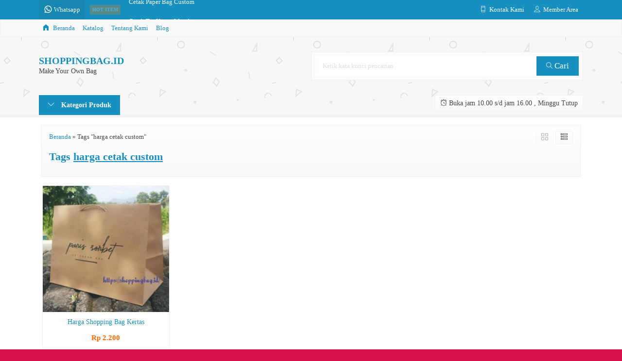

--- FILE ---
content_type: text/html; charset=UTF-8
request_url: https://shoppingbag.id/tag/harga-cetak-custom
body_size: 11174
content:
<!doctype html><html lang="en"><head><meta charset="UTF-8"><title>harga cetak custom | Jasa Custom Shopping Bag | Paper Bag | Goodie Bag Murah</title><meta name="robots" content="max-snippet:-1, max-image-preview:large, max-video-preview:-1"/><meta name="google-site-verification" content="7trDMdUTp0fD6EvQkSStVV4fcVUJJQnFJNKtW17e6Ao"/><meta name="msvalidate.01" content="9831BCF4A1E2F1EDEEBFC1A66E51381A"/><meta name="p:domain_verify" content="d29c6af8668271879f183edc1f3d5740"/><link rel="canonical" href="https://shoppingbag.id/tag/harga-cetak-custom"/><meta name="generator" content="All in One SEO (AIOSEO) 4.9.3"/> <script type="application/ld+json" class="aioseo-schema">{"@context":"https:\/\/schema.org","@graph":[{"@type":"BreadcrumbList","@id":"https:\/\/shoppingbag.id\/tag\/harga-cetak-custom#breadcrumblist","itemListElement":[{"@type":"ListItem","@id":"https:\/\/shoppingbag.id#listItem","position":1,"name":"Home","item":"https:\/\/shoppingbag.id","nextItem":{"@type":"ListItem","@id":"https:\/\/shoppingbag.id\/tag\/harga-cetak-custom#listItem","name":"harga cetak custom"}},{"@type":"ListItem","@id":"https:\/\/shoppingbag.id\/tag\/harga-cetak-custom#listItem","position":2,"name":"harga cetak custom","previousItem":{"@type":"ListItem","@id":"https:\/\/shoppingbag.id#listItem","name":"Home"}}]},{"@type":"CollectionPage","@id":"https:\/\/shoppingbag.id\/tag\/harga-cetak-custom#collectionpage","url":"https:\/\/shoppingbag.id\/tag\/harga-cetak-custom","name":"harga cetak custom | Jasa Custom Shopping Bag | Paper Bag | Goodie Bag Murah","inLanguage":"en-US","isPartOf":{"@id":"https:\/\/shoppingbag.id\/#website"},"breadcrumb":{"@id":"https:\/\/shoppingbag.id\/tag\/harga-cetak-custom#breadcrumblist"}},{"@type":"Person","@id":"https:\/\/shoppingbag.id\/#person","name":"Shophd"},{"@type":"WebSite","@id":"https:\/\/shoppingbag.id\/#website","url":"https:\/\/shoppingbag.id\/","name":"Jasa Custom Shopping Bag | Paper Bag | Goodie Bag Murah","description":"Tas Belanja Custom Call 087857857767 | 082133590101","inLanguage":"en-US","publisher":{"@id":"https:\/\/shoppingbag.id\/#person"}}]}</script> <link rel='dns-prefetch' href="//fonts.googleapis.com/"/><style id='wp-img-auto-sizes-contain-inline-css' type='text/css'>img:is([sizes=auto i],[sizes^="auto," i]){contain-intrinsic-size:3000px 1500px} /*# sourceURL=wp-img-auto-sizes-contain-inline-css */</style><link data-optimized="1" rel='stylesheet' id='mix-css' href="https://shoppingbag.id/wp-content/litespeed/css/2b7990601de373577b84945f4f2b51c5.css?ver=36a35" media='screen'/><link data-optimized="1" rel='stylesheet' id='oketoko-css' href="https://shoppingbag.id/wp-content/litespeed/css/8534696d030e76b41d372361aa6690f8.css?ver=56979" media='screen'/><style id='classic-theme-styles-inline-css' type='text/css'>/*! This file is auto-generated */ .wp-block-button__link{color:#fff;background-color:#32373c;border-radius:9999px;box-shadow:none;text-decoration:none;padding:calc(.667em + 2px) calc(1.333em + 2px);font-size:1.125em}.wp-block-file__button{background:#32373c;color:#fff;text-decoration:none} /*# sourceURL=/wp-includes/css/classic-themes.min.css */</style><link data-optimized="1" rel='stylesheet' id='dashicons-css' href="https://shoppingbag.id/wp-content/litespeed/css/d9963c0e547c02222e917aae1dedfde1.css?ver=3f0c9" media='all'/><link data-optimized="1" rel='stylesheet' id='admin-bar-css' href="https://shoppingbag.id/wp-content/litespeed/css/6491f1c16c31977a97da0fc532449619.css?ver=9314f" media='all'/><style id='admin-bar-inline-css' type='text/css'>/* Hide CanvasJS credits for P404 charts specifically */ #p404RedirectChart .canvasjs-chart-credit { display: none !important; } #p404RedirectChart canvas { border-radius: 6px; } .p404-redirect-adminbar-weekly-title { font-weight: bold; font-size: 14px; color: #fff; margin-bottom: 6px; } #wpadminbar #wp-admin-bar-p404_free_top_button .ab-icon:before { content: "\f103"; color: #dc3545; top: 3px; } #wp-admin-bar-p404_free_top_button .ab-item { min-width: 80px !important; padding: 0px !important; } /* Ensure proper positioning and z-index for P404 dropdown */ .p404-redirect-adminbar-dropdown-wrap { min-width: 0; padding: 0; position: static !important; } #wpadminbar #wp-admin-bar-p404_free_top_button_dropdown { position: static !important; } #wpadminbar #wp-admin-bar-p404_free_top_button_dropdown .ab-item { padding: 0 !important; margin: 0 !important; } .p404-redirect-dropdown-container { min-width: 340px; padding: 18px 18px 12px 18px; background: #23282d !important; color: #fff; border-radius: 12px; box-shadow: 0 8px 32px rgba(0,0,0,0.25); margin-top: 10px; position: relative !important; z-index: 999999 !important; display: block !important; border: 1px solid #444; } /* Ensure P404 dropdown appears on hover */ #wpadminbar #wp-admin-bar-p404_free_top_button .p404-redirect-dropdown-container { display: none !important; } #wpadminbar #wp-admin-bar-p404_free_top_button:hover .p404-redirect-dropdown-container { display: block !important; } #wpadminbar #wp-admin-bar-p404_free_top_button:hover #wp-admin-bar-p404_free_top_button_dropdown .p404-redirect-dropdown-container { display: block !important; } .p404-redirect-card { background: #2c3338; border-radius: 8px; padding: 18px 18px 12px 18px; box-shadow: 0 2px 8px rgba(0,0,0,0.07); display: flex; flex-direction: column; align-items: flex-start; border: 1px solid #444; } .p404-redirect-btn { display: inline-block; background: #dc3545; color: #fff !important; font-weight: bold; padding: 5px 22px; border-radius: 8px; text-decoration: none; font-size: 17px; transition: background 0.2s, box-shadow 0.2s; margin-top: 8px; box-shadow: 0 2px 8px rgba(220,53,69,0.15); text-align: center; line-height: 1.6; } .p404-redirect-btn:hover { background: #c82333; color: #fff !important; box-shadow: 0 4px 16px rgba(220,53,69,0.25); } /* Prevent conflicts with other admin bar dropdowns */ #wpadminbar .ab-top-menu > li:hover > .ab-item, #wpadminbar .ab-top-menu > li.hover > .ab-item { z-index: auto; } #wpadminbar #wp-admin-bar-p404_free_top_button:hover > .ab-item { z-index: 999998 !important; } /*# sourceURL=admin-bar-inline-css */</style><link data-optimized="1" rel='stylesheet' id='oketheme-css' href="https://shoppingbag.id/wp-content/litespeed/css/eccfddb780274cc4f8dc86e91ef5e84b.css?ver=ec5b8" media='all'/> <script type="text/javascript" src="https://shoppingbag.id/wp-content/themes/lapax-per/assets/js/jquery.min.js?ver=2.2.4" id="jquery-js"></script> <link rel="https://api.w.org/" href="/wp-json/"/><link rel="alternate" title="JSON" type="application/json" href="/wp-json/wp/v2/tags/3618"/><link rel="EditURI" type="application/rsd+xml" title="RSD" href="/xmlrpc.php?rsd"/><meta name="generator" content="WordPress 6.9"/><link href="/wp-content/uploads/2023/01/function-1.png" rel="icon"/><link data-optimized="1" rel="stylesheet" href="https://shoppingbag.id/wp-content/litespeed/css/66013d5e3f16b9d8212ffe0d4d88ad69.css?ver=8ad69" media="all"/><meta name="viewport" content="width=device-width, user-scalable=no"/><style type="text/css">:root { --color1: #1890bf; --color2: #FF8000; } .Putih {background:#FFFFFF;} .Merah {background:#FF0000;} .Biru {background:#0066FF;} .Hijau {background:#009933;} .Kuning {background:#FFFF00;} .Orange {background:#FF6600;} .Hitam {background:#000000;} .Silver {background:#E6E6E6;} .Biru-Muda {background:#00CCFF;} .Ungu {background:#9933FF;} .Pink {background:#FF3399;} .Coklat {background:#8A2E00;} /* Diatas merupakan format custom warna versi lama (template lain), jangan dihapus bagi Anda yang sebelumnya memiliki banyak postingan produk yang pilihan warnanya menggunakan cara lama/versi lama. Cara terbaru menambahkan warna berada pada tab Product Options > Warna Produk.*/</style><style>.jcart-item-qtyberat,.jcart-item-berat {display:none}</style><style type="text/css" title="dynamic-css" class="options-output">body{background-color:#D71149;background-image:url('https://shoppingbag.id/wp-content/themes/lapax-per/images/bg-default.png');}#headerwrap{background-color:#F7F7F7;background-image:url('https://shoppingbag.id/wp-content/themes/lapax-per/images/bg-head.png');}body{font-family:Poppins;color:#444;font-size:14px;}</style><style id='global-styles-inline-css' type='text/css'>:root{--wp--preset--aspect-ratio--square: 1;--wp--preset--aspect-ratio--4-3: 4/3;--wp--preset--aspect-ratio--3-4: 3/4;--wp--preset--aspect-ratio--3-2: 3/2;--wp--preset--aspect-ratio--2-3: 2/3;--wp--preset--aspect-ratio--16-9: 16/9;--wp--preset--aspect-ratio--9-16: 9/16;--wp--preset--color--black: #000000;--wp--preset--color--cyan-bluish-gray: #abb8c3;--wp--preset--color--white: #ffffff;--wp--preset--color--pale-pink: #f78da7;--wp--preset--color--vivid-red: #cf2e2e;--wp--preset--color--luminous-vivid-orange: #ff6900;--wp--preset--color--luminous-vivid-amber: #fcb900;--wp--preset--color--light-green-cyan: #7bdcb5;--wp--preset--color--vivid-green-cyan: #00d084;--wp--preset--color--pale-cyan-blue: #8ed1fc;--wp--preset--color--vivid-cyan-blue: #0693e3;--wp--preset--color--vivid-purple: #9b51e0;--wp--preset--gradient--vivid-cyan-blue-to-vivid-purple: linear-gradient(135deg,rgb(6,147,227) 0%,rgb(155,81,224) 100%);--wp--preset--gradient--light-green-cyan-to-vivid-green-cyan: linear-gradient(135deg,rgb(122,220,180) 0%,rgb(0,208,130) 100%);--wp--preset--gradient--luminous-vivid-amber-to-luminous-vivid-orange: linear-gradient(135deg,rgb(252,185,0) 0%,rgb(255,105,0) 100%);--wp--preset--gradient--luminous-vivid-orange-to-vivid-red: linear-gradient(135deg,rgb(255,105,0) 0%,rgb(207,46,46) 100%);--wp--preset--gradient--very-light-gray-to-cyan-bluish-gray: linear-gradient(135deg,rgb(238,238,238) 0%,rgb(169,184,195) 100%);--wp--preset--gradient--cool-to-warm-spectrum: linear-gradient(135deg,rgb(74,234,220) 0%,rgb(151,120,209) 20%,rgb(207,42,186) 40%,rgb(238,44,130) 60%,rgb(251,105,98) 80%,rgb(254,248,76) 100%);--wp--preset--gradient--blush-light-purple: linear-gradient(135deg,rgb(255,206,236) 0%,rgb(152,150,240) 100%);--wp--preset--gradient--blush-bordeaux: linear-gradient(135deg,rgb(254,205,165) 0%,rgb(254,45,45) 50%,rgb(107,0,62) 100%);--wp--preset--gradient--luminous-dusk: linear-gradient(135deg,rgb(255,203,112) 0%,rgb(199,81,192) 50%,rgb(65,88,208) 100%);--wp--preset--gradient--pale-ocean: linear-gradient(135deg,rgb(255,245,203) 0%,rgb(182,227,212) 50%,rgb(51,167,181) 100%);--wp--preset--gradient--electric-grass: linear-gradient(135deg,rgb(202,248,128) 0%,rgb(113,206,126) 100%);--wp--preset--gradient--midnight: linear-gradient(135deg,rgb(2,3,129) 0%,rgb(40,116,252) 100%);--wp--preset--font-size--small: 13px;--wp--preset--font-size--medium: 20px;--wp--preset--font-size--large: 36px;--wp--preset--font-size--x-large: 42px;--wp--preset--spacing--20: 0.44rem;--wp--preset--spacing--30: 0.67rem;--wp--preset--spacing--40: 1rem;--wp--preset--spacing--50: 1.5rem;--wp--preset--spacing--60: 2.25rem;--wp--preset--spacing--70: 3.38rem;--wp--preset--spacing--80: 5.06rem;--wp--preset--shadow--natural: 6px 6px 9px rgba(0, 0, 0, 0.2);--wp--preset--shadow--deep: 12px 12px 50px rgba(0, 0, 0, 0.4);--wp--preset--shadow--sharp: 6px 6px 0px rgba(0, 0, 0, 0.2);--wp--preset--shadow--outlined: 6px 6px 0px -3px rgb(255, 255, 255), 6px 6px rgb(0, 0, 0);--wp--preset--shadow--crisp: 6px 6px 0px rgb(0, 0, 0);}:where(.is-layout-flex){gap: 0.5em;}:where(.is-layout-grid){gap: 0.5em;}body .is-layout-flex{display: flex;}.is-layout-flex{flex-wrap: wrap;align-items: center;}.is-layout-flex > :is(*, div){margin: 0;}body .is-layout-grid{display: grid;}.is-layout-grid > :is(*, div){margin: 0;}:where(.wp-block-columns.is-layout-flex){gap: 2em;}:where(.wp-block-columns.is-layout-grid){gap: 2em;}:where(.wp-block-post-template.is-layout-flex){gap: 1.25em;}:where(.wp-block-post-template.is-layout-grid){gap: 1.25em;}.has-black-color{color: var(--wp--preset--color--black) !important;}.has-cyan-bluish-gray-color{color: var(--wp--preset--color--cyan-bluish-gray) !important;}.has-white-color{color: var(--wp--preset--color--white) !important;}.has-pale-pink-color{color: var(--wp--preset--color--pale-pink) !important;}.has-vivid-red-color{color: var(--wp--preset--color--vivid-red) !important;}.has-luminous-vivid-orange-color{color: var(--wp--preset--color--luminous-vivid-orange) !important;}.has-luminous-vivid-amber-color{color: var(--wp--preset--color--luminous-vivid-amber) !important;}.has-light-green-cyan-color{color: var(--wp--preset--color--light-green-cyan) !important;}.has-vivid-green-cyan-color{color: var(--wp--preset--color--vivid-green-cyan) !important;}.has-pale-cyan-blue-color{color: var(--wp--preset--color--pale-cyan-blue) !important;}.has-vivid-cyan-blue-color{color: var(--wp--preset--color--vivid-cyan-blue) !important;}.has-vivid-purple-color{color: var(--wp--preset--color--vivid-purple) !important;}.has-black-background-color{background-color: var(--wp--preset--color--black) !important;}.has-cyan-bluish-gray-background-color{background-color: var(--wp--preset--color--cyan-bluish-gray) !important;}.has-white-background-color{background-color: var(--wp--preset--color--white) !important;}.has-pale-pink-background-color{background-color: var(--wp--preset--color--pale-pink) !important;}.has-vivid-red-background-color{background-color: var(--wp--preset--color--vivid-red) !important;}.has-luminous-vivid-orange-background-color{background-color: var(--wp--preset--color--luminous-vivid-orange) !important;}.has-luminous-vivid-amber-background-color{background-color: var(--wp--preset--color--luminous-vivid-amber) !important;}.has-light-green-cyan-background-color{background-color: var(--wp--preset--color--light-green-cyan) !important;}.has-vivid-green-cyan-background-color{background-color: var(--wp--preset--color--vivid-green-cyan) !important;}.has-pale-cyan-blue-background-color{background-color: var(--wp--preset--color--pale-cyan-blue) !important;}.has-vivid-cyan-blue-background-color{background-color: var(--wp--preset--color--vivid-cyan-blue) !important;}.has-vivid-purple-background-color{background-color: var(--wp--preset--color--vivid-purple) !important;}.has-black-border-color{border-color: var(--wp--preset--color--black) !important;}.has-cyan-bluish-gray-border-color{border-color: var(--wp--preset--color--cyan-bluish-gray) !important;}.has-white-border-color{border-color: var(--wp--preset--color--white) !important;}.has-pale-pink-border-color{border-color: var(--wp--preset--color--pale-pink) !important;}.has-vivid-red-border-color{border-color: var(--wp--preset--color--vivid-red) !important;}.has-luminous-vivid-orange-border-color{border-color: var(--wp--preset--color--luminous-vivid-orange) !important;}.has-luminous-vivid-amber-border-color{border-color: var(--wp--preset--color--luminous-vivid-amber) !important;}.has-light-green-cyan-border-color{border-color: var(--wp--preset--color--light-green-cyan) !important;}.has-vivid-green-cyan-border-color{border-color: var(--wp--preset--color--vivid-green-cyan) !important;}.has-pale-cyan-blue-border-color{border-color: var(--wp--preset--color--pale-cyan-blue) !important;}.has-vivid-cyan-blue-border-color{border-color: var(--wp--preset--color--vivid-cyan-blue) !important;}.has-vivid-purple-border-color{border-color: var(--wp--preset--color--vivid-purple) !important;}.has-vivid-cyan-blue-to-vivid-purple-gradient-background{background: var(--wp--preset--gradient--vivid-cyan-blue-to-vivid-purple) !important;}.has-light-green-cyan-to-vivid-green-cyan-gradient-background{background: var(--wp--preset--gradient--light-green-cyan-to-vivid-green-cyan) !important;}.has-luminous-vivid-amber-to-luminous-vivid-orange-gradient-background{background: var(--wp--preset--gradient--luminous-vivid-amber-to-luminous-vivid-orange) !important;}.has-luminous-vivid-orange-to-vivid-red-gradient-background{background: var(--wp--preset--gradient--luminous-vivid-orange-to-vivid-red) !important;}.has-very-light-gray-to-cyan-bluish-gray-gradient-background{background: var(--wp--preset--gradient--very-light-gray-to-cyan-bluish-gray) !important;}.has-cool-to-warm-spectrum-gradient-background{background: var(--wp--preset--gradient--cool-to-warm-spectrum) !important;}.has-blush-light-purple-gradient-background{background: var(--wp--preset--gradient--blush-light-purple) !important;}.has-blush-bordeaux-gradient-background{background: var(--wp--preset--gradient--blush-bordeaux) !important;}.has-luminous-dusk-gradient-background{background: var(--wp--preset--gradient--luminous-dusk) !important;}.has-pale-ocean-gradient-background{background: var(--wp--preset--gradient--pale-ocean) !important;}.has-electric-grass-gradient-background{background: var(--wp--preset--gradient--electric-grass) !important;}.has-midnight-gradient-background{background: var(--wp--preset--gradient--midnight) !important;}.has-small-font-size{font-size: var(--wp--preset--font-size--small) !important;}.has-medium-font-size{font-size: var(--wp--preset--font-size--medium) !important;}.has-large-font-size{font-size: var(--wp--preset--font-size--large) !important;}.has-x-large-font-size{font-size: var(--wp--preset--font-size--x-large) !important;} /*# sourceURL=global-styles-inline-css */</style></head><body><div class="mainwrap"><div id="topwrap"><div class="tophead"><div class="topleft"><div class="togglemenu"><i class="ti-menu"></i></div><div class="watitle"> <img data-lazyloaded="1" src="[data-uri]" width="18" style="margin-top:-4px;" data-src="/wp-content/themes/lapax-per/images/wa/wa-icon.svg"><noscript><img width="18" style="margin-top:-4px;" src="/wp-content/themes/lapax-per/images/wa/wa-icon.svg"></noscript><span> Whatsapp</span></div><div class="wacontent"> <span class="waclose cornerclose"><i class="ti-close"></i></span><p> <b>Hallo, saya tertarik custom shopping bag</b><br/>Klik untuk chat dengan customer support kami</p> <a href="#waform" class="pop" data-fancybox="whatsapp-cs1"><div class="walist ctwa" data-value="cs1"> <img id="waimgcs1" class="lazy" data-src="/wp-content/themes/lapax-per/images/wa/cs.jpg"> <span id="wanamecs1">Raisa</span><br/> <span class="medium waonline">● online</span> <span id="wacs1" class="hidden">6282133590101</span></div> </a></div><div id="waform" class="wapop"><div class="walist"> <img id="waimg" class="lazy" data-src="./" width="40" height="40"> <span id="waname">Raisa</span><br/> <span class="medium waonline">● online</span></div><div class="wachat"><div class="wabubble1"> Halo, perkenalkan saya <b><span id="wabubble">Raisa</span></b><div style="font-size:10px;text-align:right;color:#CCC;">baru saja</div></div><div class="wabubble2" style="border-top-left-radius:5px"> Ada yang bisa saya bantu?<div style="font-size:10px;text-align:right;color:#CCC;">baru saja</div></div></div><div class="wareply"> <input type="hidden" id="wano" value="6282133590101"> <input type="text" id="wamsg" placeholder="Ketik pesan Anda"> <button type="button" onclick="waMsg();">Kirim</button></div> <audio id="wasound"> <source src="/wp-content/themes/lapax-per/images/wa/wa.ogg" type="audio/ogg"> <source src="/wp-content/themes/lapax-per/images/wa/wa.mp3" type="audio/mpeg"> </audio></div></div><div class="topmid"><div class="hottitle blink">Hot Item</div><div class="hotproduct"><ul> <a href="/shopping-bag-kertas/cetak-paper-bag-custom" title="Cetak Paper Bag Custom"><li>Cetak Paper Bag Custom</a></li> <a href="/shopping-bag-kertas/recycle-paper/cetak-tas-kertas-murah" title="Cetak Tas Kertas Murah"><li>Cetak Tas Kertas Murah</a></li> <a href="/shopping-bag-kertas/recycle-paper/harga-paper-bag-grosir" title="Harga Paper Bag Grosir"><li>Harga Paper Bag Grosir</a></li> <a href="/shopping-bag-kertas/art-cartoon/harga-shopping-bag-murah" title="Harga Shopping Bag Murah"><li>Harga Shopping Bag Murah</a></li> <a href="/shopping-bag-kertas/art-cartoon/shopping-bag-jewelry" title="Shopping Bag Jewelry"><li>Shopping Bag Jewelry</a></li> <a href="/shopping-bag-kertas/recycle-paper/cetak-kemasan-paper-bag" title="Cetak Kemasan Paper Bag"><li>Cetak Kemasan Paper Bag</a></li> <a href="/shopping-bag-kertas/kraft-coklat/paper-bag-harga-grosir" title="Paper Bag Harga Grosir"><li>Paper Bag Harga Grosir</a></li> <a href="/shopping-bag-kertas/recycle-paper/custom-paper-bag-online" title="Custom Paper Bag Online"><li>Custom Paper Bag Online</a></li></ul></div></div><div class="topright"><div class="topsearch"> <i class="ti-search"></i></div><div class="topcontact pop" href="#kontak-kami" data-fancybox="kontak-kami"> <i class="ti-mobile"></i><span> Kontak Kami</span></div><div class="topmember"> <i class="ti-user"></i><span> Member Area</span></div><div id="topmember"> <span class="closemember cornerclose"><i class="ti-close"></i></span><div class="infomember"><div id="ppcircle" style="width:90px;height:90px;display:block;border-width:0;margin: 10px auto;background-image: url( https://shoppingbag.id/wp-content/themes/lapax-per/images/gravatar.jpg );"></div></div><div class="menumember"><ul><li>Halo, Guest!</li> <a href="#loginpop" class="pop"><li><i class="ti-lock" style="margin-right: 10px;"></i> Masuk</li></a> <a href="/daftar"><li><i class="ti-hand-point-up" style="margin-right: 10px;"></i> Daftar</li></a></ul></div></div><div style="clear: both"></div></div></div></div><div id="naviwrap"><div class="navi"><div id="navicontent"><ul class="naviku"><li class="home"><a href="/"><i class="el-icon-home" style="margin-right:5px"></i> Beranda</a></li><li class="page_item page-item-8"><a href="/katalog">Katalog</a></li><li class="page_item page-item-5"><a href="/tentang-kami">Tentang Kami</a></li><li><a href="/blog">Blog</a></li></ul></div></div></div><div id="headerwrap"><div class="header"><div class="headleft"><p> <a href="/">SHOPPINGBAG.ID</a> <span class="medium">Make Your Own Bag</span></p></div><div class="headright"><form method="get" action="/" role="search" class="searching"> <input type="search" name="s" placeholder="Ketik kata kunci pencarian"> <button type="submit" role="button"><i class="ti-search" style="font-size:80%"></i> Cari</button></form></div></div><div class="headerbot"><div class="headkat"> <button type="button"><i class="ti-angle-down"></i> Kategori Produk</button><div class="jamkerja info medium"> <i class="ti-alarm-clock"></i> Buka jam 10.00 s/d jam 16.00 , Minggu Tutup</div><div class="navigori"><ul><li class="cat-item cat-item-5"><a href="/category/shopping-bag-kain">Shopping Bag Kain</a></li><li class="cat-item cat-item-4"><a href="/category/shopping-bag-kertas">Shopping Bag Kertas</a><ul class='children'><li class="cat-item cat-item-29"><a href="/category/shopping-bag-kertas/art-cartoon">Art Cartoon</a></li><li class="cat-item cat-item-2562"><a href="/category/shopping-bag-kertas/art-paper">Art Paper</a></li><li class="cat-item cat-item-7"><a href="/category/shopping-bag-kertas/kraft-coklat">Kraft Coklat</a></li><li class="cat-item cat-item-109"><a href="/category/shopping-bag-kertas/recycle-paper">Recycle Paper</a></li></ul></li><li class="cat-item cat-item-6"><a href="/category/shopping-bag-plastik">Shopping Bag Plastik</a></li><li class="cat-item cat-item-1"><a href="/category/uncategorized">Uncategorized</a></li></ul></div></div></div></div><div id="containwrap"><div class="maincontain"><div class="katarsip"><div class="overback"></div><div style="position:relative"><div class="crumbs" itemscope itemtype="http://schema.org/BreadcrumbList"><span itemprop="itemListElement" itemscope itemtype="http://schema.org/ListItem"><a class="crumbs__link" href="/" itemprop="item"><span itemprop="name">Beranda</span></a><meta itemprop="position" content="1"/></span> &raquo; <span class="crumbs__current">Tags "harga cetak custom"</span></div><h1> Tags <u>harga cetak custom</u></h1><div class="look"> <span class='info gridlook look-active'><i class='ti-view-grid'></i></span> <span class='info listlook'><i class='ti-view-list-alt'></i></span></div></div></div><div class="areafeed"><div class="gridpad"><div class="grid"><div class="imgthumb"> <a href="/shopping-bag-kertas/recycle-paper/harga-shopping-bag-kertas" rel="bookmark" title="Harga Shopping Bag Kertas"> <img class="lazy" data-src="/wp-content/uploads/2020/07/Harga-Shopping-Bag-Kertas-264x264.jpg" width="264" height="264"> </a></div><div class="tithumb"> <a class="judul" href="/shopping-bag-kertas/recycle-paper/harga-shopping-bag-kertas" title="Harga Shopping Bag Kertas"> Harga Shopping Bag Kertas </a><p>Jual Shopping Bag Kertas Murah Shopping bag bahan kertas bisa menjadi alternatif kemasan produk yang ramah lingkungan pangganti kantong kresek. Shopping bag kertas ini bisa diproduksi menggunakan kertas daur ulang dan juga kertas laminating, semua bisa dipesan sesuai kebutuhan. Namun jika ingin kemasan ramah lingkungan kami sarankan untuk menggunakan kertas jenis kraft. Shopping bag dari&#8230; <a href="/shopping-bag-kertas/recycle-paper/harga-shopping-bag-kertas">selengkapnya</a></p> <span class="hargathumb">Rp 2.200</span><div class="small stock_kode" style="margin:5px 0"><font color="orange"><span class="glyphicon glyphicon-time"></span> Pre Order</font></div><div class="buttonthumb"> <a href="#kontak-kami" class="pop"> <button type="button" class="detailt"> Pre Order </button> </a></div></div></div></div></div><div class="pagination"></div></div></div><div id="footerwrap"><div class="overback lazy" data-src="/wp-content/themes/lapax-per/images/bg-footer.jpg"></div><div id="copyrightwrap"><div class="copyright"> <b>SHOPPINGBAG.ID</b> - Make Your Own Bag<div class="smalll"> Copyright © 2016 - 2026 shoppingbag.id - Jasa Custom Shopping Bag | Paper Bag | Goodie Bag Murah</div></div></div></div></div><div class="loaderx"></div><script type="speculationrules">{"prefetch":[{"source":"document","where":{"and":[{"href_matches":"/*"},{"not":{"href_matches":["/wp-*.php","/wp-admin/*","/wp-content/uploads/*","/wp-content/*","/wp-content/plugins/*","/wp-content/themes/lapax-per/*","/*\\?(.+)"]}},{"not":{"selector_matches":"a[rel~=\"nofollow\"]"}},{"not":{"selector_matches":".no-prefetch, .no-prefetch a"}}]},"eagerness":"conservative"}]}</script> <div id="kontak-kami" class="popup"><div class="headtitle"> <span>Kontak Kami</span></div> Apabila ada yang ditanyakan, silahkan hubungi kami melalui kontak di bawah ini.<div class="kontak"><ul><li class="smsli"> SMS <a href="sms:087857857767?body=Halo%20SHOPPINGBAG.ID!"> 087857857767 </a></li><li class="telli"> Call Center <a href="tel:087857857767"> 087857857767 </a></li><li class="wali"> Whatsapp <span class="small tcolor">Raisa</span> <a href="//api.whatsapp.com/send?phone=6282133590101&text=Hallo, saya tertarik custom shopping bag" target="blank"> 082133590101 </a></li><li class="tgramli"> Telegram <a href="//t.me/082133590101"> 082133590101 </a></li><li class="mailli"> Email <a href="mailto:shoppingbag.id@gmail.com"> shoppingbag.id@gmail.com </a></li></ul></div><div class="info medium" style="text-align:center"><p><i class="ti-alarm-clock"></i> Buka jam 10.00 s/d jam 16.00 , Minggu Tutup</p></div></div><div id="loginpop" class="popup"><h2 align="center">Masuk ke akun Anda</h2><p align="center"> Selamat datang kembali, silahkan login ke akun Anda.</p><div class="midform" style="margin:0"><form class="loginform" action="/login" method="post"><p> <label for="user_login">Alamat Email</label><br/> <input type="text" name="user_email" placeholder="Masukkan alamat email" required></p><p> <label for="user_pass">Password</label><br/> <input type="password" name="password" placeholder="Masukkan password" required></p><p> <input style="cursor:pointer" name="remember" type="checkbox" value="forever"> <span style="vertical-align:3px;" class="small">Ingat Saya</span></p><p> <button type="submit" class="btn-login">Masuk</button> <img data-lazyloaded="1" src="[data-uri]" class="gifloading" data-src="/wp-content/themes/lapax-per/images/loading.gif" width="57" height="17" style="display:none;margin-top:2px"/><noscript><img class="gifloading" src="/wp-content/themes/lapax-per/images/loading.gif" width="57" height="17" style="display:none;margin-top:2px"/></noscript> <span class="small" style="margin-left:15px"><a href="/login?action=reset-password">Lupa Password?</a></span> <input type="hidden" name="oke_login"> <input type="hidden" name="redirect_to" value="https://shoppingbag.id/tag/harga-cetak-custom"></p></form><p class="medium" style="border-top:1px solid #F2F2F2;padding-top:10px;text-align:center"> Belum menjadi member? <a href="/daftar">Daftar</a></p></div></div> <script type="text/javascript">var ajaxurl 			= "https://shoppingbag.id/wp-admin/admin-ajax.php";
			templateDirectory 	= "https://shoppingbag.id/wp-content/themes/lapax-per";
			newsticker		= 0;
			loadpage		= 1;
			hotproduct		= 1;
			zoom_protect		= 1;
			zoom_loop			= 1;
			zoom_buttons		= ["zoom","slideShow","share","thumbs","close"];
			zoom_autoslide		= 1;
			zoom_transition		= "circular";
			slider_transition	= "fadeUp";</script> <script data-optimized="1" type="text/javascript" src="https://shoppingbag.id/wp-content/litespeed/js/ad89de4556eeb7b323c17a24afad1db7.js?ver=38db9" id="mixjs-js"></script> <script data-optimized="1" type="text/javascript" src="https://shoppingbag.id/wp-content/litespeed/js/760b01925e50caa7916d9c7a9e6848ec.js?ver=094c9" id="oketoko-js"></script> <script data-optimized="1" type="text/javascript" src="https://shoppingbag.id/wp-content/litespeed/js/f6f6dc8f5c708f9b6022d1b998956e4e.js?ver=481b3" id="validasi-js"></script> <a href="#" class="scrollup"></a> <script data-no-optimize="1">window.lazyLoadOptions=Object.assign({},{threshold:300},window.lazyLoadOptions||{});!function(t,e){"object"==typeof exports&&"undefined"!=typeof module?module.exports=e():"function"==typeof define&&define.amd?define(e):(t="undefined"!=typeof globalThis?globalThis:t||self).LazyLoad=e()}(this,function(){"use strict";function e(){return(e=Object.assign||function(t){for(var e=1;e<arguments.length;e++){var n,a=arguments[e];for(n in a)Object.prototype.hasOwnProperty.call(a,n)&&(t[n]=a[n])}return t}).apply(this,arguments)}function o(t){return e({},at,t)}function l(t,e){return t.getAttribute(gt+e)}function c(t){return l(t,vt)}function s(t,e){return function(t,e,n){e=gt+e;null!==n?t.setAttribute(e,n):t.removeAttribute(e)}(t,vt,e)}function i(t){return s(t,null),0}function r(t){return null===c(t)}function u(t){return c(t)===_t}function d(t,e,n,a){t&&(void 0===a?void 0===n?t(e):t(e,n):t(e,n,a))}function f(t,e){et?t.classList.add(e):t.className+=(t.className?" ":"")+e}function _(t,e){et?t.classList.remove(e):t.className=t.className.replace(new RegExp("(^|\\s+)"+e+"(\\s+|$)")," ").replace(/^\s+/,"").replace(/\s+$/,"")}function g(t){return t.llTempImage}function v(t,e){!e||(e=e._observer)&&e.unobserve(t)}function b(t,e){t&&(t.loadingCount+=e)}function p(t,e){t&&(t.toLoadCount=e)}function n(t){for(var e,n=[],a=0;e=t.children[a];a+=1)"SOURCE"===e.tagName&&n.push(e);return n}function h(t,e){(t=t.parentNode)&&"PICTURE"===t.tagName&&n(t).forEach(e)}function a(t,e){n(t).forEach(e)}function m(t){return!!t[lt]}function E(t){return t[lt]}function I(t){return delete t[lt]}function y(e,t){var n;m(e)||(n={},t.forEach(function(t){n[t]=e.getAttribute(t)}),e[lt]=n)}function L(a,t){var o;m(a)&&(o=E(a),t.forEach(function(t){var e,n;e=a,(t=o[n=t])?e.setAttribute(n,t):e.removeAttribute(n)}))}function k(t,e,n){f(t,e.class_loading),s(t,st),n&&(b(n,1),d(e.callback_loading,t,n))}function A(t,e,n){n&&t.setAttribute(e,n)}function O(t,e){A(t,rt,l(t,e.data_sizes)),A(t,it,l(t,e.data_srcset)),A(t,ot,l(t,e.data_src))}function w(t,e,n){var a=l(t,e.data_bg_multi),o=l(t,e.data_bg_multi_hidpi);(a=nt&&o?o:a)&&(t.style.backgroundImage=a,n=n,f(t=t,(e=e).class_applied),s(t,dt),n&&(e.unobserve_completed&&v(t,e),d(e.callback_applied,t,n)))}function x(t,e){!e||0<e.loadingCount||0<e.toLoadCount||d(t.callback_finish,e)}function M(t,e,n){t.addEventListener(e,n),t.llEvLisnrs[e]=n}function N(t){return!!t.llEvLisnrs}function z(t){if(N(t)){var e,n,a=t.llEvLisnrs;for(e in a){var o=a[e];n=e,o=o,t.removeEventListener(n,o)}delete t.llEvLisnrs}}function C(t,e,n){var a;delete t.llTempImage,b(n,-1),(a=n)&&--a.toLoadCount,_(t,e.class_loading),e.unobserve_completed&&v(t,n)}function R(i,r,c){var l=g(i)||i;N(l)||function(t,e,n){N(t)||(t.llEvLisnrs={});var a="VIDEO"===t.tagName?"loadeddata":"load";M(t,a,e),M(t,"error",n)}(l,function(t){var e,n,a,o;n=r,a=c,o=u(e=i),C(e,n,a),f(e,n.class_loaded),s(e,ut),d(n.callback_loaded,e,a),o||x(n,a),z(l)},function(t){var e,n,a,o;n=r,a=c,o=u(e=i),C(e,n,a),f(e,n.class_error),s(e,ft),d(n.callback_error,e,a),o||x(n,a),z(l)})}function T(t,e,n){var a,o,i,r,c;t.llTempImage=document.createElement("IMG"),R(t,e,n),m(c=t)||(c[lt]={backgroundImage:c.style.backgroundImage}),i=n,r=l(a=t,(o=e).data_bg),c=l(a,o.data_bg_hidpi),(r=nt&&c?c:r)&&(a.style.backgroundImage='url("'.concat(r,'")'),g(a).setAttribute(ot,r),k(a,o,i)),w(t,e,n)}function G(t,e,n){var a;R(t,e,n),a=e,e=n,(t=Et[(n=t).tagName])&&(t(n,a),k(n,a,e))}function D(t,e,n){var a;a=t,(-1<It.indexOf(a.tagName)?G:T)(t,e,n)}function S(t,e,n){var a;t.setAttribute("loading","lazy"),R(t,e,n),a=e,(e=Et[(n=t).tagName])&&e(n,a),s(t,_t)}function V(t){t.removeAttribute(ot),t.removeAttribute(it),t.removeAttribute(rt)}function j(t){h(t,function(t){L(t,mt)}),L(t,mt)}function F(t){var e;(e=yt[t.tagName])?e(t):m(e=t)&&(t=E(e),e.style.backgroundImage=t.backgroundImage)}function P(t,e){var n;F(t),n=e,r(e=t)||u(e)||(_(e,n.class_entered),_(e,n.class_exited),_(e,n.class_applied),_(e,n.class_loading),_(e,n.class_loaded),_(e,n.class_error)),i(t),I(t)}function U(t,e,n,a){var o;n.cancel_on_exit&&(c(t)!==st||"IMG"===t.tagName&&(z(t),h(o=t,function(t){V(t)}),V(o),j(t),_(t,n.class_loading),b(a,-1),i(t),d(n.callback_cancel,t,e,a)))}function $(t,e,n,a){var o,i,r=(i=t,0<=bt.indexOf(c(i)));s(t,"entered"),f(t,n.class_entered),_(t,n.class_exited),o=t,i=a,n.unobserve_entered&&v(o,i),d(n.callback_enter,t,e,a),r||D(t,n,a)}function q(t){return t.use_native&&"loading"in HTMLImageElement.prototype}function H(t,o,i){t.forEach(function(t){return(a=t).isIntersecting||0<a.intersectionRatio?$(t.target,t,o,i):(e=t.target,n=t,a=o,t=i,void(r(e)||(f(e,a.class_exited),U(e,n,a,t),d(a.callback_exit,e,n,t))));var e,n,a})}function B(e,n){var t;tt&&!q(e)&&(n._observer=new IntersectionObserver(function(t){H(t,e,n)},{root:(t=e).container===document?null:t.container,rootMargin:t.thresholds||t.threshold+"px"}))}function J(t){return Array.prototype.slice.call(t)}function K(t){return t.container.querySelectorAll(t.elements_selector)}function Q(t){return c(t)===ft}function W(t,e){return e=t||K(e),J(e).filter(r)}function X(e,t){var n;(n=K(e),J(n).filter(Q)).forEach(function(t){_(t,e.class_error),i(t)}),t.update()}function t(t,e){var n,a,t=o(t);this._settings=t,this.loadingCount=0,B(t,this),n=t,a=this,Y&&window.addEventListener("online",function(){X(n,a)}),this.update(e)}var Y="undefined"!=typeof window,Z=Y&&!("onscroll"in window)||"undefined"!=typeof navigator&&/(gle|ing|ro)bot|crawl|spider/i.test(navigator.userAgent),tt=Y&&"IntersectionObserver"in window,et=Y&&"classList"in document.createElement("p"),nt=Y&&1<window.devicePixelRatio,at={elements_selector:".lazy",container:Z||Y?document:null,threshold:300,thresholds:null,data_src:"src",data_srcset:"srcset",data_sizes:"sizes",data_bg:"bg",data_bg_hidpi:"bg-hidpi",data_bg_multi:"bg-multi",data_bg_multi_hidpi:"bg-multi-hidpi",data_poster:"poster",class_applied:"applied",class_loading:"litespeed-loading",class_loaded:"litespeed-loaded",class_error:"error",class_entered:"entered",class_exited:"exited",unobserve_completed:!0,unobserve_entered:!1,cancel_on_exit:!0,callback_enter:null,callback_exit:null,callback_applied:null,callback_loading:null,callback_loaded:null,callback_error:null,callback_finish:null,callback_cancel:null,use_native:!1},ot="src",it="srcset",rt="sizes",ct="poster",lt="llOriginalAttrs",st="loading",ut="loaded",dt="applied",ft="error",_t="native",gt="data-",vt="ll-status",bt=[st,ut,dt,ft],pt=[ot],ht=[ot,ct],mt=[ot,it,rt],Et={IMG:function(t,e){h(t,function(t){y(t,mt),O(t,e)}),y(t,mt),O(t,e)},IFRAME:function(t,e){y(t,pt),A(t,ot,l(t,e.data_src))},VIDEO:function(t,e){a(t,function(t){y(t,pt),A(t,ot,l(t,e.data_src))}),y(t,ht),A(t,ct,l(t,e.data_poster)),A(t,ot,l(t,e.data_src)),t.load()}},It=["IMG","IFRAME","VIDEO"],yt={IMG:j,IFRAME:function(t){L(t,pt)},VIDEO:function(t){a(t,function(t){L(t,pt)}),L(t,ht),t.load()}},Lt=["IMG","IFRAME","VIDEO"];return t.prototype={update:function(t){var e,n,a,o=this._settings,i=W(t,o);{if(p(this,i.length),!Z&&tt)return q(o)?(e=o,n=this,i.forEach(function(t){-1!==Lt.indexOf(t.tagName)&&S(t,e,n)}),void p(n,0)):(t=this._observer,o=i,t.disconnect(),a=t,void o.forEach(function(t){a.observe(t)}));this.loadAll(i)}},destroy:function(){this._observer&&this._observer.disconnect(),K(this._settings).forEach(function(t){I(t)}),delete this._observer,delete this._settings,delete this.loadingCount,delete this.toLoadCount},loadAll:function(t){var e=this,n=this._settings;W(t,n).forEach(function(t){v(t,e),D(t,n,e)})},restoreAll:function(){var e=this._settings;K(e).forEach(function(t){P(t,e)})}},t.load=function(t,e){e=o(e);D(t,e)},t.resetStatus=function(t){i(t)},t}),function(t,e){"use strict";function n(){e.body.classList.add("litespeed_lazyloaded")}function a(){console.log("[LiteSpeed] Start Lazy Load"),o=new LazyLoad(Object.assign({},t.lazyLoadOptions||{},{elements_selector:"[data-lazyloaded]",callback_finish:n})),i=function(){o.update()},t.MutationObserver&&new MutationObserver(i).observe(e.documentElement,{childList:!0,subtree:!0,attributes:!0})}var o,i;t.addEventListener?t.addEventListener("load",a,!1):t.attachEvent("onload",a)}(window,document);</script></body></html>
<!-- Page optimized by LiteSpeed Cache @2026-02-01 17:03:07 -->

<!-- Page cached by LiteSpeed Cache 7.7 on 2026-02-01 10:03:07 -->

--- FILE ---
content_type: text/css
request_url: https://shoppingbag.id/wp-content/litespeed/css/eccfddb780274cc4f8dc86e91ef5e84b.css?ver=ec5b8
body_size: 5319
content:
:root{--color1:#D71149;--color2:#FF8000;--colorborder:#F1F1F1;--colorbg:#F9F9F9;--maxwidth:1120px}body{font-family:arial,sans-serif;font-size:15px;line-height:1.5;color:#444;background:#fff;margin:0}*,:after,:before{box-sizing:border-box}li,nav,ul{margin:0;padding:0}a,h1,h2,h3,h4{color:var(--color1);transition:.5s}a:hover{color:var(--color2)}a:active,a:hover,a:link,a:visited{text-decoration:none}h1{font-size:160%}h2{font-size:140%}h3{font-size:120%}h4{font-size:100%}h1,h2,h3,h4{margin:10px 0}input,radio,select,textarea{padding:5px 10px;color:#555;outline:0;background:#fff;border:1px solid var(--colorborder)}input[type=checkbox]{border:none;box-shadow:none;width:auto}.button-primary,.form-submit input,button{cursor:pointer;padding:6px 11px;background:var(--color1);border:0;outline:0;color:#fff;transition:.5s}.button-primary:hover,.form-submit input:hover,button:hover{background:var(--color2)}input[type=text]:focus,radio:focus,select:focus,textarea:focus{background:#f9f9f9;border-color:#ccc}form ::placeholder{font-size:90%;color:#ccc}blockquote{font-size:110%;width:90%;margin:30px auto;font-style:italic;color:#555;padding:1.2em 30px 1.2em 75px;border-left:5px solid var(--color1);line-height:1.6;position:relative;background:var(--colorbg)}blockquote::before{font-family:arial,sans-serif;content:"\201C";color:var(--color1);font-size:4em;position:absolute;left:10px;top:-10px}blockquote::after{content:''}code{background:#f5f5f5;border:#f2f2f2 solid 1px;padding:5px}img{height:auto}a img{border:none}img.center{display:block;margin-left:auto;margin-right:auto}img.aligncenter{display:block;margin:5px auto}img.alignright{display:inline;margin:0 0 5px 5px;padding:5px}img.alignleft{display:inline;margin:0 5px 5px 0;padding:5px}.wp-caption{border:#f2f2f2 solid 1px;background-color:#fff;padding:5px;margin:5px}.wp-caption img{margin:0;padding:0;border:none}.wp-caption p.wp-caption-text{text-align:center;font-style:italic;font-size:80%;padding:5px 5px 0;margin:0}.aligncenter{display:block;margin:5px auto}.alignleft{float:left}.alignright{float:right}.wp-caption,img,img.alignnone,p img{max-width:100%}@keyframes blinker{50%{opacity:0}}.blink{animation:blinker 1s linear infinite}@keyframes moveInRight{0%{opacity:0;transform:translateX(-50px)}80%{transform:translateX(10px)}100%{opacity:1;transform:translateX(0)}}::-webkit-scrollbar{width:10px;height:10px}::-webkit-scrollbar-track{background:#f5f5f5}::-webkit-scrollbar-thumb{background:#e7e7e7}::-webkit-scrollbar-thumb:hover{background:var(--color1)}body ::-webkit-scrollbar{width:6px;height:6px}.info{border:#f2f2f2 solid 1px;background-image:linear-gradient(to top,#fafafa,#fff);padding:5px 10px}.notis{border:#ffb973 solid 1px;background:#ffffec;padding:4px 10px;color:#ff8000}.notif{border:#e2c702 solid 1px;background:#ffffec;padding:5px 10px;color:#e2c702}.warning{background:#fff2f2b0;border:1px solid #f7b1b1;padding:5px 10px;color:red}.sukses{border:1px solid #4caf50;background:#d9f4db;padding:5px 10px;color:#4caf50}.kotax{width:100%;padding:10px;margin:10px 0}.kotax ul li{padding:3px 0;margin:5px 10px 5px 20px}.small{font-size:80%;line-height:1.4em;display:none}.smalll{font-size:75%;line-height:1.4em}..medium{font-size:90%;line-height:1.4em}.big{font-size:160%;line-height:1.3em;font-weight:600}.jumbo{font-size:400%;line-height:1.3em;font-weight:600}.hidden{font-size:0}.tred{color:red}.tgreen{color:#4caf50}.torange{color:#ff8000}.tyellow{color:#e2c702}.tgrey{color:#aaa}.tcolor{color:var(--color1)}.thover{color:var(--color2)}.judul{margin:10px 0;font-size:110%;font-weight:600;color:var(--color1)}.maintitle{margin:10px auto;overflow:hidden;text-align:center;position:relative}.maintitle h1,.maintitle h2,.maintitle h3,.maintitle h4{font-size:140%;margin:0;font-weight:900;border-bottom:2px solid var(--colorborder);display:inline-block;padding:7px 0;text-transform:capitalize}.maintitle p{margin:15px 0}.maintitle h1 span,.maintitle h2 span,.maintitle h3 span,.maintitle h4 span{font-size:80%;display:block;font-weight:300;text-transform:capitalize;color:var(--color2);margin-bottom:-5px}#indexwrap .maintitle h3,.teksarea .maintitle h3{text-transform:uppercase}.headtitle{color:var(--color1);border-bottom:2px solid var(--colorborder);margin-bottom:15px;font-size:110%;font-weight:600}.headtitle span{display:inline-block;border-bottom:2px solid var(--color1);padding:5px 0;margin-bottom:-2px}.katarsip{padding:15px;margin-bottom:15px;position:relative;background:linear-gradient(#fff,#f9f9f9);border:1px solid var(--colorborder);overflow:hidden}.katarsip select{background:0 0}.katarsip h1 span{font-size:70%;display:block;font-weight:300;text-transform:capitalize;color:var(--color2);margin-bottom:-5px}.glyphicon{font-size:80%;margin-right:3px}.overback{top:0;left:0;right:0;bottom:0;opacity:.16;position:absolute;background-size:cover;background-repeat:no-repeat;background-position:center center}.mainwrap{padding-top:40px}#topwrap{width:100%;margin:0 auto;background:var(--color1);position:fixed;top:0;left:0;z-index:999}.tophead{max-width:var(--maxwidth);margin:0 auto;height:40px;transition:.5s;position:relative;background:var(--color1)}.tophead .ti-bag,.tophead .ti-mobile,.tophead .ti-user{margin-right:3px}.topleft{max-width:15%;float:left;height:100%;font-size:90%;color:#fff}.topmid{width:45%;float:left;height:100%;overflow:hidden;color:#fff;line-height:40px;font-size:90%;padding:0 10px}.topmid a{color:#fff}.hotproduct{padding:0 10px 0 80px}.hotproduct li{list-style:none}.hottitle{background:var(--color2);color:#fff;position:absolute;top:10px;height:20px;line-height:20px;padding:0 5px;text-transform:uppercase;font-weight:700;font-size:10px}.topright{width:40%;height:100%;float:right;text-align:right}.topcart,.topcontact,.topmember,.topsearch{max-width:200px;height:100%;line-height:40px;display:inline-block;cursor:pointer;font-size:90%;color:#fff;padding:0 10px}.topcart:hover,.topcontact:hover,.topmember:hover,.topsearch:hover{opacity:.7;transition:.5s}.topsearch{display:none}.topcart{background:rgb(0 0 0 / .2)}.topcart a{color:#fff}.pcs{background:var(--color2);padding:0 7px;margin-left:5px;line-height:20px;display:inline-block}#rincian{width:370px;padding:10px 15px 15px;position:absolute;z-index:2;background:#fff;display:none;text-align:left;border:1px solid var(--colorborder);right:0}#rincian button{width:100%;text-transform:uppercase;padding:10px 15px;letter-spacing:.1em}#rincian .jcart-items{font-size:90%;border:none}#rincian .jcart-items img{max-width:90px}#rincian .jcart-item-berat,#rincian .jcart-item-price,#rincian .jcart-item-qtyberat{display:none}#rincian #jcart table tbody{display:block;max-height:400px;overflow:auto}.infomember{padding:10px 15px;text-align:center;cursor:default;float:right;width:50%}.menumember{width:50%;padding:10px;text-align:left;float:left}.menumember ul li{width:100%;font-size:95%;list-style:none;padding:5px 10px}#topmember{width:370px;position:absolute;z-index:2;right:0;border:1px solid var(--colorborder);background:#fff;display:none}#naviwrap{width:100%;margin:0 auto;transition:.5s;background:var(--colorbg);border:1px solid var(--colorborder)}.navi{max-width:var(--maxwidth);margin:0 auto;font-size:90%;text-align:left;position:relative}.togglemenu{display:none;background:rgb(0 0 0 / .2);color:#fff;padding:0 10px;height:40px;line-height:40px;cursor:pointer;float:left}.naviku>li{float:left}.naviku a{padding:8px}.naviku{list-style:none;text-align:left}.naviku:after{content:" ";display:table;clear:both}.naviku>li>a{display:block}.naviku ul{list-style:none;width:200px;border-bottom:1px solid var(--colorborder);z-index:100}.naviku li{position:relative}.naviku>li .parent{background-image:url(/wp-content/themes/lapax-per/images/downArrow.png);padding-right:30px;background-repeat:no-repeat;background-position:right}.naviku li ul{position:absolute;left:-9999px;background:#fff}.naviku>li.hover>ul{left:0}.naviku li li.hover ul{left:100%;top:0}.naviku li li{border:1px solid var(--colorborder);border-bottom:none}.naviku li li a{display:block;position:relative;color:#555}.naviku li li ul{margin-top:-1px}#headerwrap{width:100%;margin:0 auto;background:#fff;transition:.5s}.header{max-width:var(--maxwidth);margin:0 auto;height:120px;transition:.5s;position:relative}.headerbot{max-width:var(--maxwidth);margin:0 auto}.headleft,.headright{width:50%;height:100%;display:inline-grid;align-items:center;overflow:hidden;float:left}.headleft img{max-width:100%;max-height:80px}.headleft p{width:100%;line-height:1.2em}.headleft a{font-weight:900;font-size:140%;display:block;margin-bottom:5px}.searching{width:100%;border:2px solid var(--color1);padding:8px;background:#fcfcfc;border:1px solid var(--colorborder);overflow:hidden}.searching input{margin-top:5px;float:left;padding:0 15px;line-height:30px;height:40px;background:#fff;width:84%;margin:0;border:none}.searching input::placeholder{color:#ddd}.searching button{height:40px;width:16%;padding:5px 10px;font-size:120%;line-height:30px;float:right;margin:0;border:none}.headkat button{padding:10px 18px;font-weight:600}.headkat .ti-angle-down,.headkat .ti-angle-up{font-weight:400;margin-right:10px}.navigori{position:absolute;z-index:2;min-width:240px;background:rgb(255 255 255 / 97%);padding:5px 10px;display:none;border:1px solid var(--colorborder)}.navigori ul li{list-style:none;padding:4px;margin:0;position:relative}.navigori ul li:last-child{border-bottom:none}.navigori li a{text-decoration:none}.navigori li li{margin-left:12px;border-bottom:none}.navigori li li:before{content:'';position:absolute;top:8px;right:100%;width:7px;height:7px;border-bottom:1px solid #ddd;border-left:1px solid #ddd}.navigori li li a{font-size:90%}.navigori>ul>li>.children{overflow:hidden;max-height:0;transition:.5s}.navigori>ul>li>.children:after{content:'';position:absolute;top:8px;right:0;width:30px;height:10px;background-image:url(/wp-content/themes/lapax-per/images/downArrow.png);background-repeat:no-repeat;background-position:right}.navigori li:hover .children{display:block;max-height:300px;overflow:auto}.jamkerja{float:right}.newsticker{display:block;height:34px;line-height:34px;background:var(--color1);color:#fff}.newsticker ul{background:rgb(0 0 0 / .2)}.newsticker li{margin-right:40px;font-size:13px;list-style-type:none}.newsticker li span{background:var(--color2);color:#fff;padding:3px 6px;margin-right:5px;font-size:10px;text-transform:uppercase;font-weight:700}.newsticker:after{content:'Informasi';position:absolute;background:var(--color1);top:0;right:0;height:34px;padding:0 10px;font-weight:700;font-size:12px}#containwrap{width:100%;overflow:hidden;position:relative;background:#fff;border-top:5px solid var(--colorborder)}#indexwrap{width:100%;overflow:hidden;position:relative;background-image:linear-gradient(to top,#fcfcfc,#fff);border-bottom:1px solid #f5f5f5}.maincontain{max-width:var(--maxwidth);overflow:hidden;margin:0 auto;padding:15px 5px}.contain{margin:20px 0;position:relative}.contain.product{margin-top:0;overflow:hidden}.slidertop{padding-bottom:30px}#slider img{width:100%}.sliderblock{position:absolute;width:100%;height:100%;top:0;left:0;display:flex;align-items:center;padding:0 140px;text-align:center}.slidertext{max-width:700px;padding:15px}.slidertext h2{color:var(--color1);font-size:150%;text-transform:uppercase;margin:0}.slidertext h2 span{color:var(--color2);font-size:60%;display:block;font-weight:400;margin-bottom:-5px}.slidertext p{font-size:110%;line-height:1.3em;font-weight:300;margin:0 0 15px}.slidertext button{border:2px solid var(--color1);font-weight:600;text-transform:uppercase;letter-spacing:.1em}.slidertext button:hover{border:2px solid #fff}#slidblog,#slidprod{width:calc(100% + 16px);margin:-8px}#slidblog .gridpad,#slidprod .gridpad{width:100%}.maincontain.teksarea{background:linear-gradient(#fff,#fafafa,#fff);padding:15px}.why{width:50%;padding:10px;float:left}.why h2{font-size:110%;margin-bottom:10px;text-transform:capitalize}.why p{margin:0 0 15px}.why img{max-width:90px;float:left;margin:0 10px 5px 0}.katspeswrap li{padding:20px 0;list-style:none}.spesthumb .headtitle{display:flow-root}.spesthumb img{max-width:80px;margin:0 10px 5px 0;float:left}.areafeed{overflow:hidden;margin:-8px -8px 30px;position:relative}.gridpad{padding:10px;float:left;width:25%;text-align:center}.gridpad:nth-child(4n+1){clear:left}.grid,.gridblog{width:100%;overflow:hidden;background:#fff;transition:.5s;position:relative;border:1px solid var(--colorborder)}.grid:hover,.gridblog:hover{border-color:var(--color1)}.grid p{display:none;font-size:90%}.gridblog p{font-size:90%}.imgthumb{position:relative;overflow:hidden}.imgthumb img{transition:all .2s ease}.grid:hover .imgthumb img,.gridblog:hover .imgthumb img{transform:scale(1.2)}.tithumb{padding:10px}.tithumb .judul{display:block;font-weight:400;margin:0 0 10px;font-size:100%}.buttonthumb{position:absolute;bottom:0;right:0;width:100%;text-align:right}.buyt{background:0 0;position:absolute;padding:0;right:4px;bottom:4px;width:20px;height:20px}.buyt:hover{background:0 0}.buttonthumb form::before{content:'';width:0;height:0;border-bottom:50px solid var(--colorborder);border-left:50px solid #fff0;right:-1px;bottom:-1px;position:absolute;transition:.5s}.grid:hover .buttonthumb form::before{border-bottom:50px solid var(--color1)}.buttonthumb .detailt{display:none}.labeli{display:inline-block;padding:3px 8px;font-size:80%;background:rgb(80 80 80 / .3);color:#fff;position:absolute;top:0;right:0}.labeli a{color:#fff}.labeli:hover{background:var(--color2)}.disclabel{position:absolute;top:0;left:0;color:var(--color2);background-image:linear-gradient(to right,#fff,transparent);display:flex;align-items:center;padding:4px 14px 6px 6px;font-size:110%}.disclabel span{text-align:left;display:block;line-height:1em}.disclabel strong{font-weight:400}.gridpad.listview{width:100%;text-align:left}.listview .imgthumb{float:left;max-width:170px;margin-right:10px}.listview .tithumb{padding:10px}.listview .tithumb p{display:block}.listview .buttonthumb{position:static;opacity:1;text-align:left}.listview .buttonthumb .detailt{display:inline-block}.maincontain.testiwrap{display:flex;align-items:center;padding:30px 15px}.maintitle.testihome{width:50%;float:left;text-align:left}#testi{width:50%;float:right}.testi{padding:10px 40px}#testiside .owl-next,#testiside .owl-prev{top:25px}.gmaps iframe{width:100%;margin-bottom:-6px}.popup{min-width:300px;max-width:1000px;display:none;padding:15px}.popup ul li{list-style:none;padding:5px 0}.popup td{padding:3px;vertical-align:top}.quickpop{min-width:300px;max-width:500px;display:none;padding:15px}.quickpop ul li{list-style:none;padding:5px 0}.quicklabel{position:absolute;bottom:5px;left:5px;font-size:18px;z-index:2}.quickdetail{margin-left:180px}.quickview{width:170px;float:left;text-align:center}.quickview img{width:100%;background:#fff;border:1px solid var(--colorborder);margin-bottom:10px}#kontak-kami{max-width:420px}.kontak ul li{border-bottom:1px solid var(--colorborder);padding-left:40px;line-height:30px}.kontak ul li:last-child{border:none}#kontak-kami a{float:right;font-weight:700}.lineli,.mailli,.messli,.smsli,.telli,.tgramli,.wali{background-image:url(/wp-content/themes/lapax-per/images/kontak.png);background-repeat:no-repeat;height:40px}.smsli{background-position:0 0}.telli{background-position:0 -40px}.wali{background-position:0 -80px}.messli{background-position:0 -120px}.tgramli{background-position:0 -160px}.lineli{background-position:0 -200px}.mailli{background-position:0 -240px}.pagination{width:100%;margin:30px 0;text-align:center}.pagination a,.pagination>.current{border:#f2f2f2 solid 1px;padding:5px 10px;background:#fff;margin:0 2px;display:inline-block}.pagination a:hover,.pagination>.current{color:#fff;background:var(--color1)}.wrap-post{overflow:hidden}.elementor-text-editor ul li,.wrap-post ul li{margin:0 10px 0 30px}.utube{width:100%;margin:10px auto}.utube iframe{width:100%;height:500px}#footerwrap{background:var(--color1);width:100%;position:relative}#footerwrap a{color:#fff}#footerwrap a:hover{text-decoration:underline}.footer{max-width:var(--maxwidth);margin:0 auto;color:#fff;position:relative;padding:40px 0 20px}.footer h4{text-transform:uppercase;margin:0 0 20px;font-weight:900;color:#fff;border-bottom:2px solid #ffffff1c;padding:6px 0}.footer button{background:0 0;color:#fff;border:1px solid #fff}.footer button:hover{background:var(--color2)}.footbarwidget{width:33.333%;padding:0 10px;float:left}.footbar{margin-bottom:20px;overflow:hidden;position:relative}.footbar ul li{padding:5px 0;list-style-type:none}.footbar ul li li{border-left:1px solid rgb(255 255 255 / .25);padding-left:5px}#copyrightwrap{background:rgb(0 0 0 / .2);width:100%;padding:20px 15px}.copyright{max-width:var(--maxwidth);margin:0 auto;color:#f5f5f5;padding:10px 15px;position:relative;overflow:hidden;text-align:center}.socmed{max-width:var(--maxwidth);margin:0 auto;color:#fff;position:relative;overflow:hidden;padding:15px 10px}.socmed a{float:left;width:33.333%;height:42px;margin:8px 0;line-height:1.2em}.socmed b{display:block}.socmed .small{display:flow-root}.bl,.blibli,.fb,.insta,.lazada,.shopee,.tiktok,.toped,.twit{background-image:url(/wp-content/themes/lapax-per/images/socmed.png);background-repeat:no-repeat;width:42px;height:42px;border-radius:50%;display:inline-block;float:left;margin-right:5px;border:1px solid #fff}.toped{background-position:0 0}.bl{background-position:-44px 0}.shopee{background-position:-88px 0}.insta{background-position:-132px 0}.fb{background-position:-176px 0}.twit{background-position:-220px 0}.lazada{background-position:-264px 0}.blibli{background-position:-308px 0}.tiktok{background-position:-352px 0}.comments,.comments input[type=text],.comments textarea{width:100%}.comments label{font-weight:700}.comments article{margin:15px 0}.comments input[type=radio]{margin:0 5px;color:#ccc}.comments article p{display:table;background:var(--colorbg);padding:10px;margin:5px 0}.comment-respond{margin:10px 0}.comments ul li{list-style-type:none;border-bottom:1px solid var(--colorborder)}.comments li li{margin-left:5%;border-bottom:none}.comments li li .avadiskusi{width:50px;height:50px}.comment_text{margin-bottom:10px}.ratestar{display:inline-block;margin-right:10px;padding:8px 5px 2px 2px;border:1px solid #fff0}.ratestar:hover{background:var(--colorbg);border-color:var(--colorborder)}.scrollup{position:fixed;display:none;z-index:600;width:40px;height:40px;bottom:20px;right:20px;border-radius:50%;background:url(/wp-content/themes/lapax-per/images/icon_top.png) no-repeat;opacity:.1}.watitle{background:rgb(0 0 0 / .07);color:#fff;padding:0 10px;height:40px;line-height:40px;cursor:pointer;float:left}.wacontent{width:260px;background:#fff;color:#444;padding:0 10px 10px;display:none;position:absolute;top:40px;left:0;border:1px solid var(--colorborder)}.wacontent a{color:#444}.walist{padding:10px;border-top:1px solid var(--colorborder);text-align:left}.walist:hover{background:#f1fce9}.wapop .walist{background:#efefef;border-top:none;border-bottom:1px solid #d5d5d5}.walist img{float:left;border-radius:50%;width:40px;height:40px;margin-right:10px}.waonline{color:#30a958}.wapop{width:420px;display:none;padding:0;background-image:url(/wp-content/themes/lapax-per/images/wa/wa-back.jpg);position:relative}.wachat{height:180px;padding:10px}.wabubble1,.wabubble2{background:#fff;position:relative;padding:5px 10px;margin-left:10px;margin-bottom:3px;font-size:14px;border-top-right-radius:5px;border-bottom-right-radius:5px;border-bottom-left-radius:5px;display:table;box-shadow:0 2px 2px 0 rgb(0 0 0 / .15)}.wabubble1:after{content:'';position:absolute;display:block;top:0;right:100%;width:0;height:0;width:0;height:0;border-bottom:10px solid #fff0;border-right:10px solid #fff}.wareply{background:#efefef;padding:10px;display:flex;height:55px}.wareply ::placeholder{color:#ccc}.wareply input{width:85%;margin:0;border:none}.wareply button{width:15%;margin:0;text-align:center;background:#24be5b}.wareply button:hover{opacity:.7}.avatar{padding:5px;background:#fff;float:left;margin:0 10px 0 0}.avaprofil{width:150px;height:150px;margin:0 auto 10px}.avatesti{width:100px;height:100px;float:left;margin:0 15px 2px 0}.avadiskusi{width:80px;height:80px;float:left;margin:0 15px 15px 0}.shareit{margin:10px 0 0;overflow:hidden;padding:10px 0}.boxdetail .shareit{float:left;display:inline-block}.shareit strong{line-height:28px;float:left}.shareit span{line-height:28px;font-size:28px;margin-left:10px;width:30px;float:left}.shareit span:hover{opacity:.8}.loaderx{position:fixed;left:0;top:0;width:100%;height:100%;z-index:9999;background:url(/wp-content/themes/lapax-per/images/loading.gif) 50% 50% no-repeat rgb(255 255 255 / 90%)}.owl-controls .owl-buttons div{opacity:0;background:#fffc;border-radius:50%}.megaslider .owl-controls .owl-buttons .owl-prev,.smallslider .owl-controls .owl-buttons .owl-prev{left:100px}.megaslider .owl-controls .owl-buttons .owl-next,.smallslider .owl-controls .owl-buttons .owl-next{right:100px}.owl-carousel .owl-buttons .owl-prev{transition:.5s;opacity:0}.owl-carousel:hover .owl-buttons .owl-prev{left:20px;opacity:1}.owl-carousel .owl-buttons .owl-next{transition:.5s;opacity:0}.owl-carousel:hover .owl-buttons .owl-next{right:20px;opacity:1}.tabmenu{border-bottom:2px solid var(--colorborder)}.tabmenu button{background:#fff;color:#ddd;border-bottom:2px solid var(--colorborder);margin:0 15px -2px 0;padding:5px 0;font-weight:600;font-size:110%}.tabmenu button.active,.tabmenu button:hover{color:var(--color1);border-color:var(--color1)}.tabcontent{padding-top:15px;display:none;animation:moveInRight .5s ease-out}.tabcontent ol{font-size:90%}.autoheading{font-size:0;margin:0;padding:0}.crumbs{margin-bottom:15px;font-size:90%}.maintenis{text-align:center;height:40px;line-height:40px;background:#ff3100b8;color:#fff;width:100%;position:absolute;z-index:1000;top:0}.error{border:1px solid red;background:#fdd;margin-bottom:5px}label.error{border:none;background:0 0;color:#fa3c3c;font-size:90%;display:block}.select2-container--default .select2-selection--single{border-color:#eee}.boxview #galeriview{width:20%;margin-top:0;white-space:unset}.boxview .zoomwrap{width:80%;float:right}.boxdetail .labeli{position:initial}.boxdetail .product-note{font-size:90%}.warni,.warni.selected:before{border-radius:0}.viewcart{border:none;padding:0}.wizard-navigation .progress-with-circle{height:4px;top:0}.nav-pills{height:4px;top:0;background:var(--colorborder)}.nav-pills>li{height:50px}.wizard-card .icon-circle{border-width:2px;height:52px;color:var(--colorborder);border-color:var(--colorborder)}.nav-pills>li.active>a [class*=ti-],.nav-pills>li.active>a:focus [class*=ti-],.nav-pills>li.active>a:hover [class*=ti-]{font-size:22px}.nav-pills>li>a{font-size:12px}.nav-pills>li.active>a:after{height:52px}.wizard-navigation{height:80px;margin-top:40px;background:#fff;border:1px solid var(--colorborder);border-bottom:none}.wizard-footer{margin:0}.wizard-card form{border:1px solid var(--colorborder);overflow:hidden;padding:15px;background:#fff;border-top:none}.btn-number{background:var(--colorbg)}.input-number{border:1px solid var(--colorbg);background:#fff}.kolom2 .btn-number{height:50px;line-height:50px;width:25%}.kolom2 .input-number{height:50px;line-height:50px;width:50%}#ppcircle,#ppcircle-edit{border-radius:0}